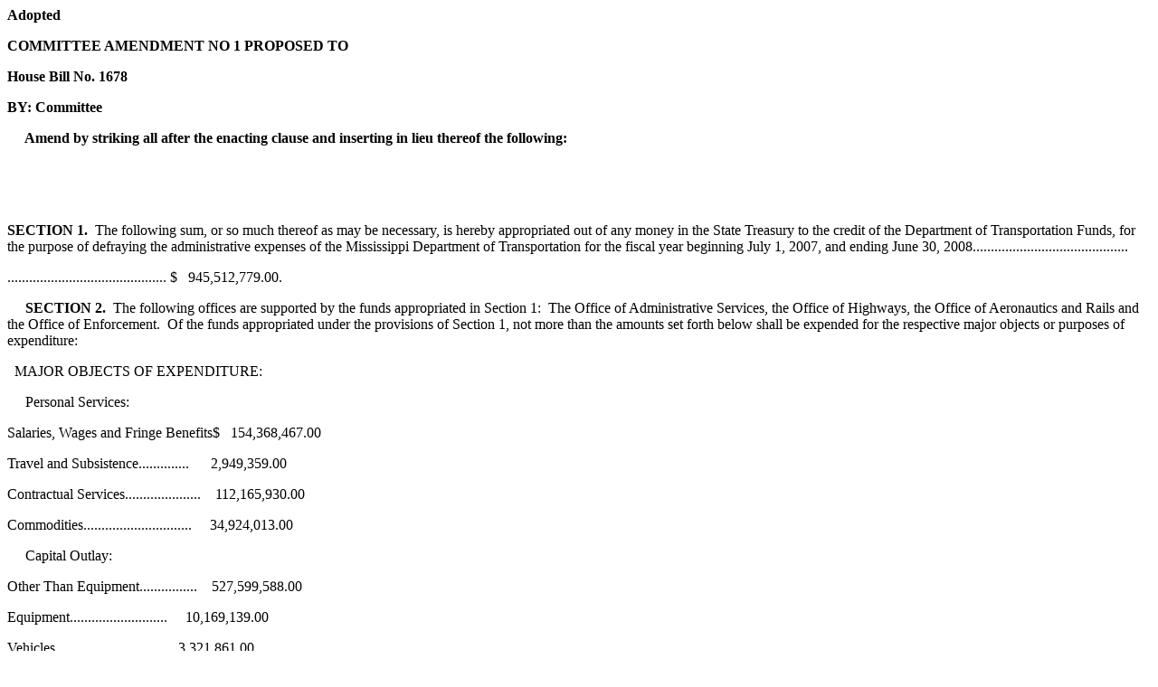

--- FILE ---
content_type: text/html
request_url: https://billstatus.ls.state.ms.us/documents/2007/html/sam/HB1678_S_Cmte_Amend_01.htm
body_size: 16931
content:
<html xmlns:o="urn:schemas-microsoft-com:office:office"
xmlns:w="urn:schemas-microsoft-com:office:word"
xmlns="http://www.w3.org/TR/REC-html40">

<head>
<meta http-equiv=Content-Type content="text/html; charset=windows-1252">
<title>HB1678_S_Cmte_Amend_01</title>
<style>
<!--
 
-->
</style>
</head>

<body>

<div>

<p><b>Adopted</b></p>

<p><b>COMMITTEE
AMENDMENT NO 1 PROPOSED TO</b></p>

<p><b>House Bill No.
1678</b></p>

<p><b>BY: Committee</b></p>

<p><b>     Amend
by striking all after the enacting clause and inserting in lieu thereof the
following:</b></p>

<p><b>&nbsp;</b></p>

</div>

<b><br clear=all>
</span></b>

<div>

<p><b>SECTION 1.</b>  The following sum, or so much thereof as may
be necessary, is hereby appropriated out of any money in the State Treasury to
the credit of the Department of Transportation Funds, for the purpose of
defraying the administrative expenses of the Mississippi Department of
Transportation for the fiscal year beginning July&nbsp;1,&nbsp;2007, and ending
June&nbsp;30,&nbsp;2008........................................... </p>

<p>............................................ $   945,512,779.00.</p>

<p><b>     SECTION
2.</b>  The following offices are
supported by the funds appropriated in Section 1:  The Office of Administrative Services, the Office of Highways,
the Office of Aeronautics and Rails and the Office of Enforcement.  Of the funds appropriated under the
provisions of Section 1, not more than the amounts set forth below shall be
expended for the respective major objects or purposes of expenditure:</p>

<p>  MAJOR OBJECTS OF EXPENDITURE:</p>

<p>     Personal Services:</p>

<p>Salaries, Wages and Fringe Benefits$  
154,368,467.00</p>

<p>Travel and Subsistence..............      2,949,359.00</p>

<p>Contractual Services.....................    112,165,930.00</p>

<p>Commodities..............................     34,924,013.00</p>

<p>     Capital Outlay:</p>

<p>Other Than Equipment................    527,599,588.00</p>

<p>Equipment...........................     10,169,139.00</p>

<p>Vehicles............................      3,321,861.00</p>

<p>Wireless Communication Devices......         
9,000.00</p>

<p>Subsidies, Loans and Grants.............. <u>  
100,005,422.00</u></p>

<p>Total.............................. $   945,512,779.00</p>

<p>   AUTHORIZED POSITIONS:</p>

<p>Permanent:    Full
Time...........    3,466</p>

<p>Part Time...........       19</p>

<p>Time-Limited:Full
Time...........        0</p>

<p>Part Time...........        0</p>

<p><a name="apd_vcp1">     Funds
are provided herein to adjust the Variable Compensation Plan to ensure that all
full-time employees receive a pay increase equal to the realignment component
of the Variable Compensation Plan or One Thousand Dollars ($1,000.00), or Three
Percent (3%) whichever is greater, to be awarded on July 1, 2007.</a></p>

<p>     With
the funds herein appropriated, it is the intention of the Legislature that it
shall be the agency's responsibility to make certain that funds required to be
appropriated for &quot;Personal Services&quot; for Fiscal Year 2009 do not
exceed Fiscal Year 2008 funds appropriated for that purpose, unless programs or
positions are added to the agency's Fiscal Year 2009 budget by the Mississippi
Legislature.  Based on data provided by
the Legislative Budget Office, the State Personnel Board shall determine and
publish the projected annual cost to fully fund all appropriated positions in
compliance with the provisions of this act. 
It shall be the responsibility of the agency head to insure that no
single personnel action increases this projected annual cost and/or the Fiscal
Year 2008 appropriation for &quot;Personal Services&quot; when annualized, with
the exception of escalated funds.  If,
at the time the agency takes any action to change &quot;Personal
Services,&quot; the State Personnel Board determines that the agency has taken
an action which would cause the agency to exceed this projected annual cost or
the Fiscal Year 2008 &quot;Personal Services&quot; appropriated level, when
annualized, then only those actions which reduce the projected annual cost
and/or the appropriation requirement will be processed by the State Personnel
Board until such time as the requirements of this provision are met.</p>

<p>     Any
transfers or escalations shall be made in accordance with the terms, conditions
and procedures established by law or allowable under the terms set forth within
this act.  The State Personnel Board
shall not escalate positions without written approval from the Department of
Finance and Administration.  The
Department of Finance and Administration shall not provide written approval to
escalate any funds for salaries and/or positions without proof of availability
of new or additional funds above the appropriated level.</p>

<p>     No general funds authorized to be expended
herein shall be used to replace federal funds and/or other special funds which
are being used for salaries authorized under the provisions of this act and
which are withdrawn and no longer available.</p>

<p>     The
agency shall not take any action to promote or otherwise award salary increases
through reallocation, reclassification, realignment, education benchmark,
career ladder, or any other means to increase salaries of employees or
positions unless specifically exempted by the following conditions:  the award of teacher pay increases, the
advancement of a trainee/cadet to the next level of a bona fide career ladder,
the award of an educational benchmark for the attainment of Certified Public
Accountant License or higher level professional certification as determined by
the State Personnel Board, the immediate replacement of a departing employee
with an individual from within state service or a new hire at a salary level
equivalent to that of the departing employee, and the emergency appointment of
nurses, pharmacists or other health care professionals at a salary to be
determined by the State Personnel Board, unless otherwise authorized in this
act.</p>

<p><b>     SECTION
3.</b>  Of the funds appropriated to the
Mississippi Department of Transportation under the provisions of Section 1 and
authorized for expenditure in Section 2, the following amounts shall be
available for expenditure in the program budgets as required by Section 27-103-127,
Mississippi Code of 1972:</p>

<p>     Administration and Other
Expenses.........$  53,313,693.00</p>

<p>     Construction..............................$
654,955,441.00</p>

<p>     Maintenance...............................$
156,624,093.00</p>

<p>     Debt
Service..............................$ 
31,811,834.00</p>

<p>     Law
Enforcement...........................$ 
14,061,348.00</p>

<p>     Aeronautics, Rails and
other..............$  34,746,370.00</p>

<p><b>     SECTION
4.</b>  It is the intention of the Legislature that
the Mississippi Department of Transportation shall maintain complete accounting
and personnel records related to the expenditure of all funds appropriated
under this act and that such records shall be in the same format and level of
detail as maintained for Fiscal Year 2007. 
It is further the intention of the Legislature that the agency's budget
request for Fiscal Year 2009 shall be submitted to the Joint Legislative Budget
Committee in a format and level of detail comparable to the format and level of
detail provided during the Fiscal Year 2008 budget request process.</p>

<p><b>     SECTION
5.</b>  Of the funds appropriated in
Section 1 and authorized for expenditure in Section 2, it is the intention of
the Legislature that Two Hundred Fifty Thousand Dollars ($250,000.00) shall be
transferred to the Department of Agriculture and Commerce for the Beaver
Control or Eradication Program during the Fiscal Year 2008.</p>

<p><b>     SECTION
6.</b>  Of the funds appropriated in
Section 1 of this act, the Mississippi Department of Transportation shall
expend such funds as necessary to conduct project planning.  Such project planning shall apply to all
preliminary engineering, right-of-way acquisition and construction projects of
the department and, at a minimum, shall consist of policies for the oversight
and management of project cost which:</p>

<p>          (a) 
Establish a reasonable cost estimate for each project.  For purposes of this provision, projects
include preliminary engineering, right-of-way acquisition and construction;</p>

<p>          (b) 
Capture and retain the initial project cost estimates for comparison
with final actual expenditures;</p>

<p>          (c) 
Require that any changes to a cost estimate for a project will be
reviewed and approved by district or central office personnel.  Such personnel shall be responsible for signing
any revision, and providing a narrative description of the reasons for
approving a revision;</p>

<p>          (d) 
Capture the cost of consultants, engineers, attorneys, contract
appraisers and other technical and professional contractors used in preliminary
engineering, right-of-way acquisition and construction projects.</p>

<p><b>     SECTION
7.</b>  None of the funds appropriated
under the provisions of Section 1 of this act may be expended by the Department
of Transportation for construction of new highways if such highway segment is
less than ten (10) miles in length unless:</p>

<p>          (a) 
The explanation and justification for letting such a contract for a
length of less than ten (10) miles is entered upon the official minutes of the
Transportation Commission;</p>

<p>          (b) 
The commission, within ten (10) working days after entry of its
explanation and justification upon its minutes, gives notice, by United States
First Class Mail, and provides a copy of such entry upon its minutes, to the
Chairman of the Transportation Committee of the Mississippi House of Representatives
and the Chairman of the Mississippi Senate Highways and Transportation
Committee.</p>

<p><b>     SECTION
8.</b>  Of the funds appropriated to the
Mississippi Department of Transportation, Three Hundred Thousand Dollars
($300,000.00) shall be used for the Statewide Litter Prevention Program.</p>

<p><b>     SECTION
9.</b>  It is the intention of the
Legislature that the Mississippi Department of Transportation is hereby
authorized to receive, budget and expend in the Capital Outlay major object of
expenditure an amount not to exceed Six Million Dollars ($6,000,000.00)
resulting from funds received from third party damages.</p>

<p><b>     SECTION
10.</b>  Of the funds appropriated in
Section 1 and allocated in Section 2, not less than Eighty Million Dollars
($80,000,000.00) shall be expended for contracted maintenance overlay and
pavement rehabilitation.</p>

<p><b>     SECTION 11.  </b>It is the intention of the Legislature that the Mississippi
Department of Transportation shall have the authority to escalate its budget in
the Capital Outlay - Other Than Equipment or the Commodities major objects of
expenditure in the Maintenance Program, with funds which were obligated in
Fiscal Year 2007 for maintenance overlay projects and maintenance repair
projects but not completed by the end of Fiscal Year 2007, in an amount not to
exceed Ten Million Dollars ($10,000,000.00). 
Any escalation made from the authority granted in this section shall be
reported to the Chairmen of the Appropriations Committees of the Mississippi
Senate and the Mississippi House of Representatives, the Chairman of the
Highways and Transportation Committee of the Mississippi Senate, the Chairman
of the Transportation Committee of the Mississippi House of Representatives,
and the Legislative Budget Office, within fifteen (15) working days after said
escalation.</p>

<p><b>     SECTION
12.  </b>It is the intention of the Legislature that the Mississippi Department of
Transportation is hereby authorized to transfer between the various programs in
an amount not to exceed ten percent (10%) of the amount allocated in Section 3,
except that no transfers shall be authorized which increase the
&quot;Administrative and Other Expenses&quot; Program or which decrease the
&quot;Maintenance&quot; Program.</p>

<p><b>     SECTION
13.  </b>It is the intention of the Legislature that the Mississippi Department of
Transportation is hereby authorized to escalate its budget for Fiscal Year 2008
for funds appropriated in Fiscal Year 2007 but not expended in Fiscal Year 2007
by the Mississippi Department of Transportation in the &quot;Capital Outlay-Equipment&quot;
category in an amount not to exceed Two Million Four Hundred Thousand Dollars
($2,400,000.00) as authorized in House Bill No. 1606, 2006 Regular Session, for
Fiscal Year 2007.</p>

<p><b>     SECTION
14.  </b>Of the funds appropriated under Section 1 of this act, the Mississippi
Department of Transportation shall expend so much thereof as may be necessary
to adjust and/or relocate electric transmission lines located along and within
the right-of-way of the construction project designated as the widening of
State Route 43 from State Route 12 to Blackjack Road, STP-8925-00-002 (102435-201000),
all within the City of Kosciusko, Attala County.</p>

<p><b>     SECTION
15.  </b>It is the intention of the Legislature that the Mississippi Department of
Transportation shall have the authority to escalate its budget and expend funds
not to exceed Twenty-five Million Dollars ($25,000,000.00) received from other
public or private entities as reimbursements for payments made on federal
projects.</p>

<p><b>     SECTION
16.  </b>It is the intention of the Legislature that no funds in the Treasury to
the credit of the Department of Transportation shall be transferred by the
Treasury Department to make payment on general obligation bond debt service
obligations of the state unless such funds are to be repaid during the fiscal
year ending June 30, 2008.</p>

<p><b>     SECTION
17.  </b>Of the funds appropriated in Section 1, the Mississippi Department of
Transportation is authorized to expend an amount not to exceed One Hundred
Thousand Dollars ($100,000.00) to conduct a study on monorail transportation in
Tunica and Desoto Counties.</p>

<p><b>     SECTION
18.</b>  It is the intention of the
Legislature that none of the funds appropriated above shall be expended unless
members of the Mississippi Senate and House of Representatives are notified at
least five (5) days prior to a public ceremony announcing the award of any
grant in their district or any public announcement of ceremony regarding the
groundbreaking or opening of a facility, roadway or bridge for which the
Legislature has made funds available. 
Any signage regarding any public event or any new facility, roadway or
bridge shall include the following language: 
&quot;Funds were made available for this project by the Mississippi
State Legislature.&quot;</p>

<p><b>     SECTION 19.  </b>Of the funds appropriated in Section 1, the Mississippi
Department of Transportation is authorized to expend an amount not to exceed
One Hundred Fifty Thousand Dollars ($150,000.00) for the relocation of
utilities involved in the Chickasawhay Natural Gas District.</p>

<p><b>     SECTION
20</b><b>.</b>  It is the intention of the Legislature that
whenever two (2) or more bids are received by this agency for the purchase of
commodities or equipment, and whenever all things stated in such received bids
are equal with respect to price, quality and service, the Mississippi
Industries for the Blind shall be given preference.  A similar preference shall be given to the Mississippi Industries
for the Blind whenever purchases are made without competitive bids.</p>

<p><b>     SECTION
21.  </b>The Department of Transportation is hereby authorized to expend available
funds on technology or equipment upgrades or replacements when it will generate
savings through efficiency or when the savings generated from such upgrades or
replacements exceed expenditures thereof.</p>

<p><b>     SECTION
22.</b>  The money herein appropriated
shall be paid by the State Treasurer out of any money in the State Treasury to
the credit of the proper fund or funds as set forth in this act, upon warrants
issued by the State Fiscal Officer; and the State Fiscal Officer shall issue
his warrants upon requisitions signed by the proper person, officer or officers,
in the manner provided by law.</p>

<p><b>     SECTION
23.</b>  This act shall take effect and
be in force from and after July 1, 2007.</p>

</div>

</body>

</html>
